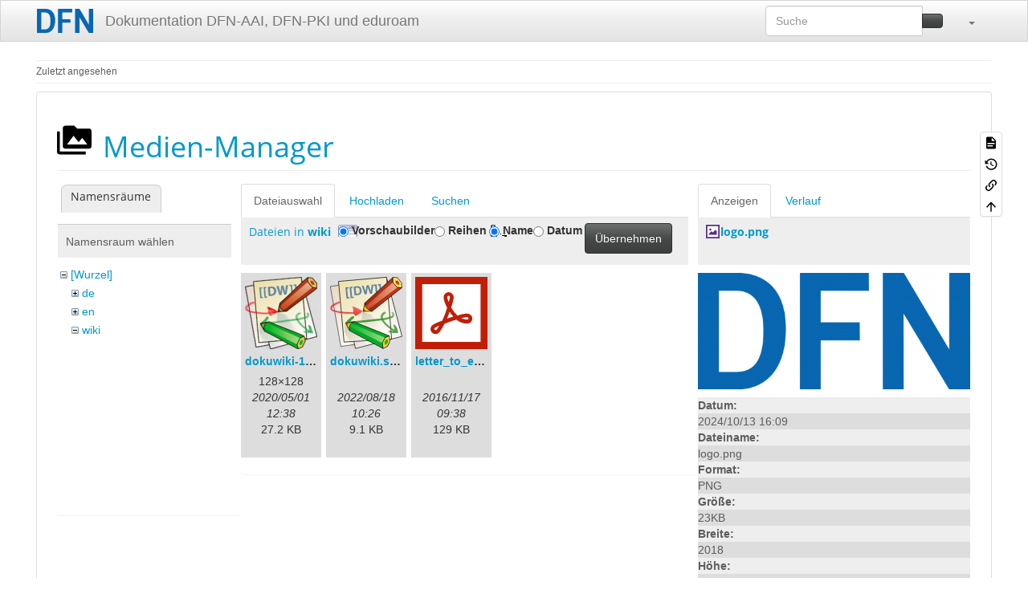

--- FILE ---
content_type: text/css
request_url: https://doku.tid.dfn.de/lib/plugins/datatables/assets/datatables.net-fixedcolumns-dt/css/fixedColumns.dataTables.min.css
body_size: 226
content:
table.dataTable thead tr>.dtfc-fixed-left,table.dataTable thead tr>.dtfc-fixed-right,table.dataTable tfoot tr>.dtfc-fixed-left,table.dataTable tfoot tr>.dtfc-fixed-right{top:0;bottom:0;z-index:3;background-color:white}table.dataTable tbody tr>.dtfc-fixed-left,table.dataTable tbody tr>.dtfc-fixed-right{z-index:1;background-color:white}div.dtfc-left-top-blocker,div.dtfc-right-top-blocker{background-color:white}html.dark table.dataTable thead tr>.dtfc-fixed-left,html.dark table.dataTable thead tr>.dtfc-fixed-right,html.dark table.dataTable tfoot tr>.dtfc-fixed-left,html.dark table.dataTable tfoot tr>.dtfc-fixed-right{background-color:var(--dt-html-background)}html.dark table.dataTable tbody tr>.dtfc-fixed-left,html.dark table.dataTable tbody tr>.dtfc-fixed-right{background-color:var(--dt-html-background)}html.dark div.dtfc-left-top-blocker,html.dark div.dtfc-right-top-blocker{background-color:var(--dt-html-background)}
